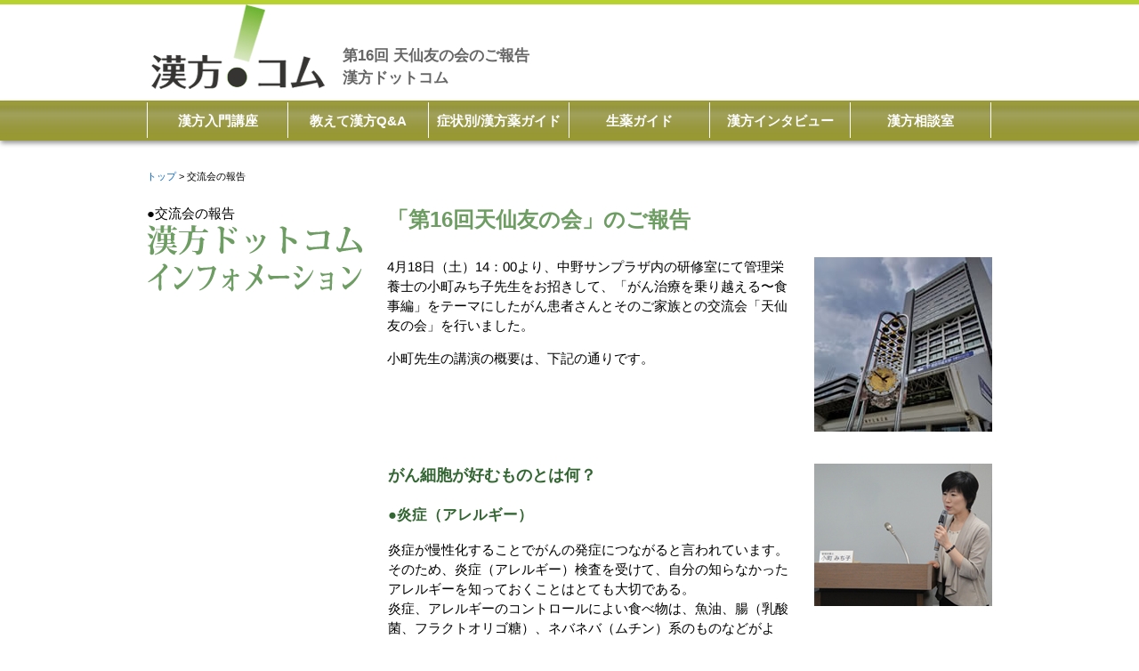

--- FILE ---
content_type: text/html
request_url: https://g-kampo.com/infomation/150418re.html
body_size: 4078
content:
<!DOCTYPE HTML>
<html>
<head>
<meta http-equiv="Content-Type" content="text/html; charset=utf-8">
<meta name="description" content="4月18日（土）中野サンプラザにて管理栄養士の小町みち子先生をお招きして「がん治療を乗り越える〜食事編」をテーマにした交流会「天仙友の会」を行いました。がん細胞が好むものとは？嫌う環境とは何か？漢方で健康になる総合ポータルサイト漢方ドットコム">
<meta name="keywords" content="漢方薬,統合医療,がん治療">
<title>「第16回天仙友の会」のご報告─小町みち子先生講演会｜漢方ドットコム</title>
<link rel="canonical" href="http://www.tensen.com/topics/event150418report.html">
<link href="../css/font1.css" rel="stylesheet" type="text/css" title="font_default" media="all" />
<link href="../2015/css/base.css" rel="stylesheet" type="text/css">
<link href="../2015/css/info_topics.css" rel="stylesheet" type="text/css">
<link href="../2015/css/style.css" rel="stylesheet" type="text/css">
<!-- Global site tag (gtag.js) - Google Analytics -->
<script async src="https://www.googletagmanager.com/gtag/js?id=UA-109313253-1"></script>
<script>
  window.dataLayer = window.dataLayer || [];
  function gtag(){dataLayer.push(arguments);}
  gtag('js', new Date());

  gtag('config', 'UA-109313253-1');
</script>
<!--[if lt IE 9]>
<script src="http://html5shiv.googlecode.com/svn/trunk/html5.js"></script>
<script src="http://ie7-js.googlecode.com/svn/version/2.1(beta4)/IE9.js"></script>
<script src="http://css3-mediaqueries-js.googlecode.com/svn/trunk/css3-mediaqueries.js"></script>
<![endif]-->

</head>

<body class="headline09">
<!----- ここからヘッダー ----->
<div id="wrapper">
        <header id="header">
            <div id="logo"><a href="../index.html"><img class="fll mr1" src="../images/logo.png" width="205" height="100" alt="漢方で健康になるポータルサイト「漢方ドットコム」"></a>
            <h1>第16回 天仙友の会のご報告<br>漢方ドットコム</h1></div>
            
        </header>
        <div id="gnav_back">
            <nav id="gnav">
                <ul>
                    <li><a href="../kouza/index.html">漢方入門講座</a></li>
                    <li><a href="../qa/index.html">教えて漢方Q&amp;A</a></li>
                    <li><a href="../kanpo/index.html">症状別/漢方薬ガイド</a></li>
                    <li><a href="../shoyaku/index.html">生薬ガイド</a></li>
                    <li><a href="../interview/2010kouenkai_ou.html">漢方インタビュー</a></li>
                    <li><a href="../kanpo_qa/index.html">漢方相談室</a></li>
                </ul>
            </nav>
        </div>
		<!----- ここまでヘッダー ----->         
        <section id="contents">
        	<!----- ここからカレントパス ----->
            	<div id="topicpath">
           	    	<ol>
                    	<li><a href="../index.html">トップ</a></li>
                        <li>交流会の報告</li>
                    </ol>
                </div>
                <!----- ここまでカレントパス ----->
                <!----- ここからコンテンツ ----->
                <div class="over_hide">
                	<div id="left_title">
               	    <h1>●交流会の報告<br><img src="images/title01.gif" width="247" height="80" alt="漢方ドットコム　インフォメーション"></h1></div>
                    <section id="contents_right">
                    	<h1>「第16回天仙友の会」のご報告</h1>
                        <div class="over_hide mb2e">
                            <div class="text">
                             <p>4月18日（土）14：00より、中野サンプラザ内の研修室にて管理栄養士の小町みち子先生をお招きして、「がん治療を乗り越える〜食事編」をテーマにしたがん患者さんとそのご家族との交流会「天仙友の会」を行いました。</p>
                             <p>小町先生の講演の概要は、下記の通りです。</p>
                          	</div>
                            <div class="img"><img src="images/150418/1.jpg" alt="中野サンプラザ" width="200" height="196">
                        </div>
                        </div>       
                        <div class="text">
                       	  <h2>がん細胞が好むものとは何？</h2>
                          <h3>&#9679;炎症（アレルギー）</h3>
                       	  <p>炎症が慢性化することでがんの発症につながると言われています。そのため、炎症（アレルギー）検査を受けて、自分の知らなかったアレルギーを知っておくことはとても大切である。<br>炎症、アレルギーのコントロールによい食べ物は、魚油、腸（乳酸菌、フラクトオリゴ糖）、ネバネバ（ムチン）系のものなどがよい。</p>
                          <h3>&#9679;ブドウ糖</h3>
                       	  <p>がん細胞の数を増やしていくには、莫大なエネルギーの産生と、細胞を構成する成分（核酸や細胞膜など）の合成が必要であるが、がん細胞におけるエネルギー産生と物質合成の主な材料がブドウ糖だからである。<br>がん細胞がブドウ糖を利用できなくすれば、がん細胞の増殖を抑え死滅させることもできる。正常な細胞はブドウ糖が無くても脂肪を燃焼させてエネルギーを産生でき、脂肪と蛋白質とビタミンとミネラルがあれば細胞を増やし、体を正常に維持することができる。<br>従って、炎症をコントロールする食事、食材がベスト。例えば、魚油、腸（乳酸菌、フラクトオリゴ糖）、ネバネバ（ムチン）がよい。</p>
                            <h2>がん細胞が嫌う環境とは何？</h2>
                            <h3>&#9679;熱</h3>
                            <p>がん細胞は42℃以上の温度の環境に生存しにくいと実証されているほか、近年温熱はがん細胞に様々な作用をもたらすほか、放射線や抗癌剤の効果を高めたり、免疫力を高めることも報告されている。</p>
                            <h3>&#9679;酵素</h3>
                            <p>2014年2月の熊本大学の尾池雄一教授（分子遺伝学）他の研究グループが、がん転移を促進するタンパク質を切断できる酵素があることを発表された。<br>私たちの体は、消化酵素（食べた物を消化するための酵素。酵素とは体内の化学反応を助けて活発にする成分）が不足すると、血液の流れが悪くなって、いろいろな病気を誘発してしまう。それを防ぐために、食物酵素（食物が持っている酵素）の豊富な食べ物をとり、酵素を補う必要がある。<br>また、酵素を多く取り入れることによって、血流がよくなるとも言われている。</p>
                            <img class="mb1e" src="images/150418/2.jpg" width="450" height="371"><img class="mb2e" src="images/150418/3.jpg" width="450" height="338">
                      <p>ケトン体誘導食とは、がん細胞を兵糧攻めにして、がんが今より大きくならないようにする食事法である。つまり、カロリー補給をブドウ糖からケトン体に変えて、ブドウ糖が大好物のがん細胞は飢餓状態にすることによって、がん細胞が衰退させることでがん細胞の自然死を誘導する。</p>
                      	</div>
                        <div class="img"><img src="images/150418/1-2.jpg" width="200" height="160">
                     </div>
                      <div class="text">
                   	    <h2>質疑応答</h2>
                        <p class="notes03">Q1.下咽頭がんで食道の入り口付近に腫瘍があるため、ムース食を食べている、他に何かよいものありますか？</p>
                       	<p class="notes05">小町先生：ムース食など柔らかいものばかり食べていると、筋力が弱り嚥下障害を起こしやすくなるので、舌を動かす運動をしたり、または首を回したりするとよいでしょう。また、メディカル・サプリメントを粉砕し流動食にして使用してもよいです。</p>
                        <p class="notes03">Q2.以前オリゴ糖を摂取してお腹をこわしたことがあるのですが、オリゴ糖にはどのような種類があるのですか？</p>
                       	<p class="notes05">小町先生：オリゴ糖には、フラクトオリゴ糖と、ガラクトオリゴ糖がある。体によいフラクトオリゴ糖は、購入すると高いので、ニンニク、玉ねぎ、トマトなどの食品から摂って頂くとよいです。</p>
                        <p class="notes03">Q3.果物は朝と夜いつ摂るのが好ましいですか？</p>
                       	<p class="notes05">小町先生：時間にはいろいろな説があるので、大切なのは食べてみてご自身の体の声を聞いてみてあげてください。また、果物は酵素が多く含まれているものを選んでください。<br>バナナは、加熱せず生で食べるようにしてください。</p>
                        <p>今回の友の会を通じて改めて食の大切さ、特に食材や油の選び方などを知ることができて本当に良かったと、私たちスタッフはもちろん、参加者の皆さまからも飲食の重要性の理解ができて、大変ためになったとのお声をいただきました。</p>
                        <p>会合の最後、小町先生のご好意で、参加者の皆さまにオリジナルの「みそ玉」をプレゼントされ、和やかな雰囲気で会合を終了しました。</p>
                      </div>
                        <div class="img"><img src="images/150418/4.jpg" width="200" height="150">
                     </div>
                     
                     <div class="text">
                   	    <h2>小町みち子先生プロフィール</h2>
                        <p>愛知県出身／管理栄養士</p>
                        <p>東京農業大学卒。武蔵野調理師専門学校非常勤講師。予防医学指導士。代替医療カウンセラー。栄養補助食品指導士。</p>
                        <p>精神科クリニックにて、栄養療法による精神科医療に従事。また、生活習慣病の食事指導、ダイエットカウンセリングなど多数。フリーに転身後は広汎性発達障害児の回復食を中心に、食材の選び方・食べ方が心や性格に及ぼす影響を伝え、食卓からの心の病気改善に取り組んでいる。</p>
                        <p>著書に「超カンタン！15分おかず」「脳内汚染・心の病を治す栄養療法」「ちょっとお待ち！危険なダイエット」（監修）がある。</p>
                   	  </div>
                        <div class="img"><img src="images/150418/6.jpg" width="200" height="215">
                     </div>
                    </section>
                </div>                
                <!----- ここまでコンテンツ ----->

        </section>
        <!----- ここからフッター -----> 
        <footer id="footer">
        	<div class="contents">
            	<div class="fll">(C)漢方ドットコム　All rights reserved.</div>
       	    <ul class="nav">
                	<li><a href="../unei/index.html">運営組織</a></li>
              <li><a href="../sitemap/index.html">サイトマップ</a></li>
              </ul>
            </div>
        </footer>
		<!----- ここまでフッター ----->
	</div> 
<!--yahooリターゲティングタグ-->
<script type="text/javascript" language="javascript">
/* <![CDATA[ */
var yahoo_retargeting_id = 'ZEUJGRYY26';
var yahoo_retargeting_label = '';
/* ]]> */
</script>
<script type="text/javascript" language="javascript" src="//b92.yahoo.co.jp/js/s_retargeting.js"></script>
</body>
</html>


--- FILE ---
content_type: text/css
request_url: https://g-kampo.com/css/font1.css
body_size: 308
content:
.txt20q {
	font-size: 20px;
	line-height: 23px;
}

.txt14title {
	font-size: 14px;
	line-height: 17px;
}

.txt12{
    color:#555555;
	font-size: 12px;
	line-height: 19px;
}
.txt12link {
	font-size: 12px;
	line-height: 14px;
}
.txt12news {
	font-size: 12px;
	line-height: 24px;
}
.txt11 {
	font-size: 11px;
	line-height: 16px;
}
.txt11link {
	font-size: 11px;
	line-height: 12px;
}
.txt10 {
	font-size: 10px;
	line-height: 13px;
}

.txt13{
    color:#555555;
	font-size: 15px;
	line-height: 22px;
}

.txt13_bl{
	font-size: 13.5px;
	line-height: 19px;
	color: #0033CC;
}
.txt14_bl{
	font-size: 14px;
	line-height: 19px;
	color: #06C;
}

.Style_H {
	font-weight: bold;
	color: #FF9900;
}
.title20 {
	font-size: 20px;
	font-style: normal;
	font-weight: bold;
	color: #a67c52;
}
.title_kouza {
	font-size: 20px;
	font-style: normal;
	font-weight: bold;
	color: #666666;
}
.title_kouza a {
	color:#666666 !important;
}
.title_kouza a:hover {
	color:#999999 !important;
}
.bold_color {
	font-size: 13.5px;
	line-height: 19px;
	font-weight: bold;
	color: #666666;
}
.txt14_green {
	color: #060;
	font-size: 14px;
}
.txt16_green-bold {
	font-size: 16px;
	font-weight: bold;
	color: #660;
}
.font-Mincho {
	font-family:"游明朝", YuMincho, "ヒラギノ明朝 ProN W3", "Hiragino Mincho ProN", "メイリオ", Meiryo, serif;
}


--- FILE ---
content_type: text/css
request_url: https://g-kampo.com/2015/css/base.css
body_size: 2385
content:
@charset "utf-8";
/* CSS Document */

/*reset
------------------------------------*/
html, body, object, iframe,
h1, h2, h3, h4, h5, h6, p, blockquote, pre,
abbr, address, cite, code,
del, dfn, em, img, ins, kbd, q, samp,
small, strong, sub, sup, var,
b, i,
dl, dt, dd, ol, ul, li,
fieldset, form, label, legend,
table, caption, tbody, tfoot, thead, tr, th, td,
article, aside, canvas, details, figcaption, figure, 
footer, header, hgroup, menu, nav, section, summary,
time, mark, audio, video{
	margin:0;
	padding:0;
	font-size:100%;
	font-weight:normal;
}

article,aside,details,figcaption,figure,div,p,
footer,header,hgroup,menu,nav,section{
	display:block;
}

body {
	/*font-family:"メイリオ", Meiryo, "ヒラギノ角ゴ ProN W6", "Hiragino Kaku Gothic ProN",  sans-serif;*/
	font-size:15px;
	line-height:1.5;
	border-top:solid 5px #B8D330;
	background:#FFFFFF;
	color:#000;	
	/*font-family:YuGothic, 'Yu Gothic', "メイリオ", Meiryo, "ヒラギノ角ゴ ProN W6", "Hiragino Kaku Gothic ProN",  sans-serif;*/
	font-family: 'Noto Sans JP', sans-serif;
}

img {
	border:0;
}
ul,ol{
	list-style-type:none;
}
table {
	border-collapse: collapse; 
	/*border-spacing: 0;*/
}
a {
	color:#000;
	text-decoration:none;
}
a:link {
	color: #0066cc;
	text-decoration: none;
}
a:visited {
	color: #0066cc;
	text-decoration: none;
}
a:hover {
	color:#999;
}
a:hover img {
	opacity: 0.7; /*Opera・Safari*/
    filter: alpha(opacity=70); /*IE*/
    -moz-opacity:0.70; /*Firefox*/ 
}
/*==============================

/*Base Style

================================*/
/*wrapper
--------------------------------*/
#wrapper {
	width:100%;
	margin:0 auto;
	overflow:hidden
}
/*header
--------------------------------*/
#header {
	width:950px;
	margin:0 auto;
	padding:0;
	font-size:100%;
	overflow:hidden;
}
#header #logo {
	float:left;
	margin-bottom:0.5em;
	width:500px;
}
#header #logo h1 {
	/*font-family:"ヒラギノ明朝 Pro W3", "Hiragino Mincho Pro", "ＭＳ Ｐ明朝", "MS PMincho", serif;*/
	font-family:YuGothic, 'Yu Gothic', "メイリオ", Meiryo, "ヒラギノ角ゴ ProN W3", "Hiragino Kaku Gothic ProN",  sans-serif;
	color:#666;
	font-size:17px;
	font-weight:bold;
	padding-top:45px;
}
#header #freedial {
	margin-top:4em;
	float:right;
}
#header a:hover img {
	opacity: 1; /*Opera・Safari*/
    filter: alpha(opacity=100); /*IE*/
    -moz-opacity:1.00; /*Firefox*/ 
}
/*nav
--------------------------------*/
#gnav_back {
	width:100%;
	background:url(../images/nav_back.png) repeat-x;
	height:45px;
	box-shadow:1px 3px 5px #999;
	margin-bottom:10px;	
}
#gnav ul {
	width:950px;
	margin:0 auto;
	padding-bottom:5px;
	overflow:hidden;
}
#gnav li:first-child {
	border-left:solid 1px #FFF;
}
#gnav li {
	width:157px;
	text-align:center;
	float:left;
	color:#FFC;	
	border-right:solid 1px #FFF;
	margin: 2px 0;
	font-weight: bold;
}
#gnav li a {
	color:#FFF;
	display:block;
	padding:10px 0 8px 0;		
}
#gnav li a:hover {
	color: #FF9;
}
#contents {
	width:950px;
	margin:0 auto;
	overflow:hidden;
	text-align: left;
	padding-bottom:30px;
}
/*カレントパス
--------------------------------*/
#topicpath ol {
	margin:2em 0;
	font-size:75%;	
}
#topicpath ol li {
        display: inline;
        list-style-type: none;
}
#topicpath ol li:before {
        content: " > ";
}
#topicpath ol li:first-child:before {
        content: none;
}
/*topimage
--------------------------------*/
#topimage {
	margin:0 auto 20px auto;
	overflow:hidden;
}
/*TOPcontents
--------------------------------*/
#top a {
	color:#000;
}
#top a:hover {
	color:#999;
}
.top_left {
	width:560px;
	float:left;
}
.title {
	float:left;
	margin:1px 0;
	padding:0 15px;
	width:100px;
	font-family:YuGothic, 'Yu Gothic', "メイリオ", Meiryo, "ヒラギノ角ゴ ProN W3", "Hiragino Kaku Gothic ProN",  sans-serif;
}
#aboutus_button {
	background:	#6D9D62;
	color:#FFF;
	font-weight:bold;
	box-shadow:1px 3px 5px #999;
	float:left;
	margin-right:1em;
	margin-bottom:20px;
}
#aboutus_button a:hover {	
	color:#FF9;
}
#aboutus_button a {
	padding:5px 15px;
	display:block;
	color:#FFF;
}
#knowledge {
	border:solid 1px #6D9D62;
	margin-bottom:20px;
	overflow:hidden;
}
#knowledge p {
	padding-top: 0;
	padding-right: 5px;
}
#knowledge .left {
	float:left;
	width:14em;
	line-height:1.2
}
#knowledge a {
	display:block;
	padding:20px 0 15px 15px;
}
#special {
	border:solid 1px #6D9D62;
	margin-bottom:20px;
	overflow:hidden;
}
#special p {
	padding-top: 0;
	padding-right: 5px;
}
#special .left {
	float:left;
	width:14em;
	line-height:1.2
}
#special a {
	display:block;
	padding:20px 0 15px 15px;
}
#serial {
	border:solid 1px #693;
	margin-bottom:20px;
	overflow:hidden;
	line-height:1.6;	
}
#serial .left {
	float:left;
	width:18em;
}
#serial a {
	display:block;
	padding:20px 10px 15px 15px;
}
#master1 {
	border:solid 1px #6D9D62;
	margin-bottom:20px;
	height: 99px;
	overflow:hidden;
}
#master1 h2 {
	color: #01618A;
	font-weight: bold;
	font-size: 120%;
}
#master1 p {
	padding: 10px 10px 5px 0;
}
#master1 .left {
	float:left;
	width:125px;
}
#master1 a {
	display:block;
	opacity: 50%;
}

#master2 {
	border:solid 1px #6D9D62;
	margin-bottom:20px;
	height: 99px;
	overflow:hidden;
}
#master2 h2 {
	color: #006936;
	font-weight: bold;
	font-size: 120%;
}
#master2 p {
	padding: 10px 10px 5px 0;
}
#master2 .left {
	float:left;
	width:125px;
}
#master2 a {
	display:block;
	opacity: 50%;

}
#master3 {
	border:solid 1px #6D9D62;
	margin-bottom:20px;
	height: 99px;
	overflow:hidden;
}
#master3 h2 {
	color: #01618A;
	font-weight: bold;
	font-size: 120%;
}
#master3 p {
	padding: 10px 10px 5px 0;
}
#master3 .left {
	float:left;
	width:125px;
}
#master1 a {
	display:block;
	opacity: 50%;
}
#midashi {
	margin:30px auto 10px;
	overflow:hidden;
}
#midashi h2 {
	font-weight: bold;
	font-size: 130%;
}
/*今中先生2021.09.22
------------------------------------*/
.imablog {
	border:solid 1px #ccc;
	margin-bottom:20px;
	overflow:hidden;
}
.imablog p {
	padding-top: 20px;
	padding-right: 5px;
}
.imablog .left {
	float:left;
	width:14em;
	line-height:1.2
}
.imablog a {
	display:block;
}
.imablog div {
	padding:0.5em 55px 0.5em 2em;
	text-indent:-2em;
	border-bottom:dotted 1px #999;
	background: url(../images/top/arrow03.png) no-repeat right;
}

#sub_nav {
	overflow:hidden;
	/*margin-bottom:10px;*/
}
.sub_nav01, .sub_nav02, .sub_nav03, .sub_nav04, .sub_nav05, .sub_nav06 {
	height:85px;
	margin-bottom:20px;
	overflow:hidden;
}
.sub_nav01 p a, .sub_nav02 p a, .sub_nav03 p a, .sub_nav04 p a, .sub_nav05 p a, .sub_nav06 p a{
	display:block;
	padding:20px 0 10px 0;
}
.sub_nav01 {
	border:solid 1px #C58F89; 
	background:url(../images/top/back_kampo01.png) no-repeat right;
}
.sub_nav02 {
	border:solid 1px #C0AA81; 
	background:url(../images/top/back_kampo02.png) no-repeat right;
}
.sub_nav03 {
	border:solid 1px #999966; 
	background:url(../images/top/back_kampo03.png) no-repeat right;
}
.sub_nav04 {
	border:solid 1px #6D9D62; 
	background:url(../images/top/back_kampo04.png) no-repeat right;
}
.sub_nav05 {
	border:solid 1px #5A9EBC; 
	background:url(../images/top/back_kampo05.png) no-repeat right;
}
.sub_nav06 {
	border:solid 1px #9999CC; 
	background:url(../images/top/back_kampo06.png) no-repeat right;
}
.top_right {
	width:300px;
	float:right;
	font-size:80%;
	line-height:1.8;
}
#banner {
	margin-bottom:10px;
}
#banner img {
	margin-bottom:10px;	
}
#info .contents {
	margin:10px 0 20px 0;
	height:330px;
	overflow:scroll;
} 
#info .contents ul li {
	list-style:url(../images/top/arrow01.png) inside;
	padding:0.5em 55px 0.5em 2em;
	text-indent:-2em;
	border-bottom:dotted 1px #999;
}
#info .contents ul .li01 {
	background: url(../images/top/01.jpg) no-repeat right;
}
#info .contents ul .li02 {
	background: url(../images/top/02.jpg) no-repeat right;
}
#info .contents ul .li03 {
	background: url(../images/top/03.gif) no-repeat right;
}
#info .contents ul .li04 {
	background: url(../images/top/04.gif) no-repeat right;
}
#info .contents ul .li05 {
	background: url(../images/top/05.gif) no-repeat right;
}
#info .contents ul .li06 {
	background: url(../images/top/06.png) no-repeat right;
}
#info .contents ul .li07 {
	background: url(../images/top/07.jpg) no-repeat right;
}
#info .contents ul .li08 {
	background: url(../images/top/08.jpg) no-repeat right;
}
#info .contents ul .li09 {
	background: url(../images/top/09.jpg) no-repeat right;
}
#info .contents ul .li10 {
	background: url(../images/top/10.png) no-repeat right;
}
#info .contents ul .li11 {
	background: url(../images/top/11.jpg) no-repeat right;
}
#info .contents ul .li12 {
	background: url(../images/top/12.png) no-repeat right;
}
#info .contents ul .li13 {
	background: url(../images/top/13.png) no-repeat right;
}
#info .contents ul .li14 {
	background: url(../images/top/14.png) no-repeat right;
}
#info .contents ul .li15 {
	background: url(../images/top/15.png) no-repeat right;
}
#info .contents ul .li-noimage {
	padding-right:15px;
	list-style:none;
	text-indent:0;
}
#topics .contents {
	margin:10px 0 0 0;
	height:100px;
	overflow:scroll;	
}
#topics .contents ul li {
	list-style:url(../images/top/arrow02.png) inside;
	padding:0.5em 1em 0.5em 2em;
	text-indent:-2em;
	border-bottom:dotted 1px #999;
}
#gansupport .contents {
	margin:-5px 0 0 0;
	height:200px;
	overflow:scroll;	
}
#gansupport .contents ul li {
	list-style:url(../images/top/arrow04.png) inside;
	padding:0.5em 1em 0.5em 2em;
	text-indent:-2em;
	border-bottom:dotted 1px #999;
}
#sns .contents {
	margin:0 0 0 0;
	padding-top: 10px;
	height:60px;
	width: 45%;
	overflow:hidden;
}

#head-sns {
	margin:0 -8px 0 0;
	padding:0 0 0 0;
	text-align: right;
	height:30px;
	width: 130px;
	float: right;
	overflow:hidden;
}
#foot-sns {
	margin:-6px 10px 0 0;
	text-align: right;
	height:80px;
	width: 200px;
	float: right;
	overflow:hidden;
}

#kouenkai {
	border:solid 1px #66C;
	background:url(../images/top/yoshiomi-mori.png) no-repeat left;
	margin-bottom:10px;
	overflow:hidden;
	line-height:1.6;
	padding:15px 10px 5px 160px;	
}
#consult {
	border:solid 1px #0066CC;
	background:url(../images/top/tetsuya-suzuki.png) no-repeat left;
	margin-bottom:20px;
	overflow:hidden;
	line-height:1.6;
	padding:15px 10px 5px 160px;	
}
#kouenkai h2 {
	font-size:120%;
	font-weight:bold;
	color:#900;
	margin-bottom:0.4em;
}
#consult h2 {
	font-size:120%;
	font-weight:bold;
	color:#009;
	margin-bottom:0.4em;
}
#consult p {
	font-size:90%;
	padding-left:10px;
}
#kouenkai ul, #consult ul {
	font-size:90%;
	list-style:disc outside;
	margin-left:2em;
	color:#333;
}
#consult ul {
	margin-bottom:1em;
}
a:hover #kouenkai, a:hover #consult {
	opacity: 0.7; /*Opera・Safari*/
    filter: alpha(opacity=70); /*IE*/
    -moz-opacity:0.70; /*Firefox*/ 
}
/*footer
--------------------------------*/
#footer {
	width:100%;
	border-top: solid 5px #8A8A3D;
	padding-top:3px;
	font-size:90%;
}
#footer .contents {
	width:950px;
	margin:0 auto;
	padding:25px 0 80px 0;
}
#footer .nav {
	float:right;
}
#footer .nav li {
	float:left;
	list-style:url(../images/top/arrow02.png) outside;
	margin-left:4em;
}
/*footer上banner*/
#banner-foot {
	width:728px;
	margin:3em auto 1em auto;
	float:right;
} 

--- FILE ---
content_type: text/css
request_url: https://g-kampo.com/2015/css/info_topics.css
body_size: 2322
content:
@charset "utf-8";
/* CSS Document */

#contents #left_title {
	width:250px;
	float:left;
}
#contents #contents_right {
	width:680px;
	float:right;
}
#contents #contents_right .text {
	float:left;
	width:460px;
}
#contents #contents_right .text680 {
	float:left;
	width:680px;
}
#contents #contents_right .img {
	float:right;
	width:200px;
}
#contents #contents_right h2 {
	margin-bottom:1em;
}
#contents #contents_right h3 {
	font-size:130%;
	font-weight:bold;
	margin-bottom:1em;
}
#contents #contents_right .text p {
	margin-bottom:1em;
}
/*漢方QA、漢方入門講座、漢方薬ガイド、生薬ガイド
--------------------------------*/
.headline01 #contents_right ul, .headline02 #contents_right ul {
	margin:1em 0 3em 0;
	font-size:120%;
}
.headline01 #contents_right li {
	padding-left:70px;
	line-height:50px;
	margin-bottom:1em;
}
.headline02 #contents_right li {
	padding-left:45px;
	line-height:50px;
	margin-bottom:1em;
}
.headline01 #contents_right li a, .headline02 #contents_right li a {
	color:#333;
}
.headline01 #contents_right li a:hover, .headline02 #contents_right li a:hover {
	color:#666;
}

.headline01 #contents_right .li01 {
	background:url(../../kouza/images/1.gif) no-repeat left;
}
.headline01 #contents_right .li02 {
	background:url(../../kouza/images/2.gif) no-repeat left;
}
.headline01 #contents_right .li03 {
	background:url(../../kouza/images/3.gif) no-repeat left;
}
.headline01 #contents_right .li04 {
	background:url(../../kouza/images/4.gif) no-repeat left;
}
.headline01 #contents_right .li05 {
	background:url(../../kouza/images/5.gif) no-repeat left;
}
.headline01 #contents_right .li06 {
	background:url(../../kouza/images/6.gif) no-repeat left;
}
.headline01 #contents_right .li07 {
	background:url(../../kouza/images/7.gif) no-repeat left;
}
.headline01 #contents_right .li08 {
	background:url(../../kouza/images/8.gif) no-repeat left;
}
.headline01 #contents_right .li09 {
	background:url(../../kouza/images/9.gif) no-repeat left;
}
.headline01 #contents_right .li10 {
	background:url(../../kouza/images/10.gif) no-repeat left;
}
.headline02 #contents_right .li01 {
	background:url(../../qa/images/q1_1.gif) no-repeat left;
}
.headline02 #contents_right .li02 {
	background:url(../../qa/images/q2.gif) no-repeat left;
}
.headline02 #contents_right .li03 {
	background:url(../../qa/images/q3.gif) no-repeat left;
}
.headline02 #contents_right .li04 {
	background:url(../../qa/images/q4.gif) no-repeat left;
}
.headline02 #contents_right .li05 {
	background:url(../../qa/images/q5.gif) no-repeat left;
}
.headline02 #contents_right .li06 {
	background:url(../../qa/images/q6.gif) no-repeat left;
}
.headline01 #contents dt {
	padding-left:70px;
	line-height:50px;
	font-size:130%;
	margin-bottom:2em;
}
.headline01 #contents #ko1 {
	background: url(../../kouza/images/1.gif) no-repeat left;
}
.headline01 #contents #ko2 {
	background: url(../../kouza/images/2.gif) no-repeat left;
}
.headline01 #contents #ko3 {
	background: url(../../kouza/images/3.gif) no-repeat left;
}
.headline01 #contents #ko4 {
	background: url(../../kouza/images/4.gif) no-repeat left;
}
.headline01 #contents #ko5 {
	background: url(../../kouza/images/5.gif) no-repeat left;
}
.headline01 #contents #ko6 {
	background: url(../../kouza/images/6.gif) no-repeat left;
}
.headline01 #contents #ko7 {
	background: url(../../kouza/images/7.gif) no-repeat left;
}
.headline01 #contents #ko8 {
	background: url(../../kouza/images/8.gif) no-repeat left;
}
.headline01 #contents #ko9 {
	background: url(../../kouza/images/9.gif) no-repeat left;
}
.headline01 #contents #ko10 {
	background: url(../../kouza/images/10.gif) no-repeat left;
}
.headline01 #contents dd, .headline03 #contents .contentsbox, .headline04 #contents .contentsbox {
	border:solid 1px #CCC;
	line-height:2.0;
	padding:2em;
	margin-bottom:0.5em;
	background: url(../../kouza/images/notering.gif) repeat-x;
}
.headline03 #contents h1, .headline04 #contents h1 {
	font-size:150%;
	font-weight:bold;
}
.headline03 #contents h1 {
	color:#96A560; 
} 
.headline04 #contents h1 {
	color:#238b44; 
} 
.headline03 #contents .contentsbox h2, .headline04 #contents .contentsbox h2 {
	font-size:120%;
	font-weight:bold;
}
.headline03 #contents .contentsbox h3 {
	font-size:120% !important;
	color:#666;
	margin-bottom:0.5em !important;
}
.headline03 #contents .contentsbox h4 {
	font-weight:bold;
	color:#660;
}
.headline02 #contents dt {
	padding-left:55px;
	line-height:50px;
	font-size:130%;
	margin-bottom:2em;
}
.headline02 #contents #q1 {
	background: url(../../qa/images/q1_1.gif) no-repeat left;
}
.headline02 #contents #q2 {
	background: url(../../qa/images/q2.gif) no-repeat left;
}
.headline02 #contents #q3 {
	background: url(../../qa/images/q3.gif) no-repeat left;
}
.headline02 #contents #q4 {
	background: url(../../qa/images/q4.gif) no-repeat left;
}
.headline02 #contents #q5 {
	background: url(../../qa/images/q5.gif) no-repeat left;
}
.headline02 #contents #q6 {
	background: url(../../qa/images/q6.gif) no-repeat left;
}
.headline02 #contents dd {
	border:solid 1px #CCC;
	line-height:2.0;
	padding:2em;
	text-indent:2em;
	margin-bottom:0.5em;
	background:url(../../qa/images/a1.gif) no-repeat 2em 1.8em;
}
.headline01 #contents table {
	width:100%;
}
.headline01 #contents table td {
	border:solid 1px #999;
	padding:0 0.5em;	
}
.headline01 #contents table .tr_title {
	background:#D8EBEB;
}
.headline01 #contents table .td_title {
	width:26%;
}
.headline01 #contents table .td_in {
	width:37%;
}
/*漢方インタビュー
--------------------------------*/
.headline05 h3 {
	color: #369;
}
.headline05 h4 {
	color:#069;
}
/*漢方相談室
--------------------------------*/
.headline06 h3 {
	color:#66C;
}
.headline06 #contents .q {
	padding-left:55px;
	background:url(../../kanpo_qa/images/lette_q.gif) no-repeat left;
	line-height:50px;
	color:#66C;
	font-size:120%;
	font-weight:bold;
}
.headline06 #contents li {
	margin-bottom:1.5em;
}
.headline06 #contents .qaa {
	padding-left:55px;
	margin:2em 0;
	background:url(../../kanpo_qa/images/doc_a.gif) no-repeat left top;
}
.headline06 #contents li a {
	color:#66C;
}
.headline06 #contents li a:hover {
	text-decoration:underline;
	color:#99F;
}
/*information・会社概要
--------------------------------*/
.headline07 #contents_right h1, .headline08 #contents_right h1, .headline09 #contents_right  h1 {
	font-size:160%;
	font-weight:bold;
	color:#6D9D62;
	margin-bottom:1em;
}
.headline07 h2, .headline08 h2, .headline09 h2 {
	font-size:120%;
	font-weight:bold;
	color:#363;
	margin-bottom:1em;
}
.txt-pink {
	color:#C36 !important;
}
.txt-pink2 {
	color: #FF7191 !important;
}
.headline07 h3, .headline08 h3, .headline09 h3 {
	font-size:110% !important;
	font-weight:bold;
	color:#363;
	margin-bottom:1em;
}
.advertise {
	font-size:14px;
	line-height:1.4;
	padding:15px 30px;
	border: 2px dotted #06C;
	clear:both;
	background:#FAFFE6;
	overflow:hidden;
}
.advertise-2 {
	font-size:14px;
	line-height:1.4;
	padding:15px 30px;
	border: 2px dotted #06C;
	clear:both;
	overflow:hidden;
}
.headline07 #contents #left_title ul {
	margin-right:2em;
	padding:1em;
	color:#360;
	border-top:dotted 1px #999;
}
.headline07 #contents #left_title li {
	padding-left:1em;
	text-indent:-1em;
	margin-bottom:1em;
}
.headline07 #contents #left_title a {
	color:#360;
}
.headline07 #contents #left_title a:hover {
	color:#6D9D62;
}
/*運営組織*/
#contents .table_unei {
	width:560px;
	margin:0 auto;
	margin-bottom:2em;
}
#contents .table_unei .title {
	width:150px;
	float:left;
	padding:1em 0;
}
#contents .table_unei .text {
	width:400px;
	float:right;
	padding:1em 0;
}
/*特集
--------------------------------*/
.headline08 #contents #left_title ul {
	margin-right:1em;
	margin-left:0.5em;
	list-style:url(../images/top/arrow01.png) outside;
	padding:1em 0 1em 2em;
	color: #900;
	border-top:dotted 1px #999;
}
.headline08 #contents #left_title li {
	margin-bottom:1em;
}
.headline08 #contents #left_title a {
	color:#363;
}
.headline08 #contents #left_title a:hover {
	color:#6D9D62;
	text-decoration:underline
}
/*トピックス
--------------------------------*/
.headline10 #contents h1 {
	font-size:160%;
	font-weight:bold;
	color:#990;
	margin-bottom:1em;
}
.headline10 #contents h2 {
	font-size:120%;
	font-weight:bold;
	color:#660;
	margin-bottom:1em;
}
.headline10 #contents h3 {
	font-size:110%;
	font-weight:bold;
	color:#330;
	margin-bottom:1em;
}
/*講演会スケジュール*/
.schedule {
	border:solid 1px #999;
	width:948px;
	margin:1em auto;
}
.schedule .left {
	width:110px;
	padding:14px;
	float:left;
	line-height:2.8;
}
.schedule .left2 {
	width:210px;
	padding:14px;
	float:left;
	border-left:dotted 1px #666;
	line-height:2.8;	
}
.schedule .left3-1 {
	width:273px;
	padding:14px;
	float:left;
	border-left:dotted 1px #666;
	line-height:2.8;
}
.schedule .left3-2 {
	width:273px;
	padding:14px;
	float:left;
	border-left:dotted 1px #666;
	line-height:1.4;	
}
.schedule .right {
	width:240px;
	padding:14px;
	float:right;
	border-left:dotted 1px #666;
	line-height:2.8;	
}
.schedule .item{
	background: #D9D9FF;
	font-weight:bold;
	letter-spacing:0.2em;
	text-align:center;
	line-height:1.4;	
}
/*無料相談室*/
#consult-s {
	width:776px;
	margin:0 auto;
	min-height:500px;
}
#consult-s h1 {
	background:linear-gradient(#009900, #006600);
	border-radius:5px;
	color:#FFFFFF;
	padding-top:10px;
	padding-bottom:6px;
	margin-bottom:1em;
	text-align:center;
	font-size:20px;
	letter-spacing:0.05em;
}
#consult-s h2 {
	color:#009;
	font-size:22px;
	margin:0 15px 15px 15px;
}
#consult-s p {
	margin-left:15px;
	margin-right:15px;
}
#consult-s .profile-suzuki {
	padding:20px 0 20px 190px;
	background:url(../images/top/tetsuya-suzuki.png) 15px 20px no-repeat;
	min-height:180px;
	border-top:dotted 3px #9C0;
	border-bottom:dotted 3px #9C0;
	margin-bottom:20px;
	overflow:hidden;
}
#consult-s .profile-suzuki h3 {
	color:#009;
	font-size:18px !important;
	letter-spacing:0.05em;
}
#consult-s .profile-suzuki .left {
	width:200px;
	float:left;
	font-size:12px;
}
#consult-s .profile-suzuki .right {
	width:380px;
	float:right;
	font-size:12px;
}
#consult-s .profile-suzuki ul li {
	padding-left:4.5em;
	text-indent:-4.5em;
	line-height:1.6;
	margin-bottom:0.5em;
}
#consult-s .contact {
	background:#FFC;
	clear:both;
	padding:30px 20px;
	border-radius:10px;
	margin-bottom:20px;
}
#consult-s .contact h3 {
	background:linear-gradient(90deg, #FFC, #F36, #FFC);
	padding:8px 10px 6px 10px;
	color:#FFF;
	text-align:center;
	font-size:20px !important; 
	letter-spacing:0.05em;
	margin-bottom:1.5em !important;
}
#consult-s .contact ul {
	margin-left:1em;
}
#consult-s .contact li {
	font-size:18px;
	padding-left:8em;
	text-indent:-8em;
	margin-bottom:1em;
}
#consult-s dl {
	font-size:14px;
}
#consult-s dd {
	margin-left:14px;
	margin-bottom:14px;
}
/*がんサポート
--------------------------------*/
.headline11 #contents h1 {
	font-size:160%;
	font-weight:bold;
	color:#752936;
	margin-bottom:1em;
	width: 800px;
	white-space: nowrap;
}
.headline11 #contents h2 {
	font-size:140%;
	font-weight:bold;
	color:#ff7677;
	margin-bottom:1em;
}
.headline11 #contents h3 {
	font-size:110%;
	font-weight:bold;
	color:#70733a;
	margin-bottom:1em;
}
.headline11 .supprt-title{
	font-size:2em;
  border-bottom: 3px solid #ff7677;
}

.nowrap{
	white-space: nowrap;
}
.support-komidashi {
  padding: 1rem 2rem;
  border-left: 4px solid #ff7677;
}
.supprt {
	font-size: 1.1em;
	font-family: "メイリオ" ;
	letter-spacing: 0.04em
}
.supprt p {
	padding-bottom: 1em;
}
.supprt img {
	width: 100%;
}
em {
  font-style: normal; /* 斜体を解除 */
  color: #e8494a; /* 赤字に */
  font-weight: bold; /* 太字にする */
}
.imanaka{
	font-weight: bold;
	color: #660000;
}
.chuishi{
	margin: 5px 10px 40px;
	padding: 10px;
	border: #ccc solid 1px;
	color: #666;
	font-size: .9em;
}
.chuishi img {
	border: #ccc solid 1px;
	width: 120px;
}
.gansupport-link a{
	font-size:1.1em;
	color: #e8494a;
	text-decoration: underline;
}
.gansupport-link a:hover{
	opacity: 0.5;
}

.sns-button {
    list-style-type: none;
    margin: 0 0 0 0;
    padding: 0;
}
.sns-button li {
    float: right !important;
	text-align: right;
    margin: 5px 0 5px;
    padding: 0 0 0 5px;
}
.sns-button li div {
	text-align: right;
    display: inline-flex;
}
.sns-button:before,
.sns-button:after {
    content: " ";
    display: table;
}
.sns-button:after {
    clear: both;
}
.sns-button {
    *zoom: 1;
}
.sns-button iframe.twitter-share-button {
    width: 90px !important;
}

--- FILE ---
content_type: text/css
request_url: https://g-kampo.com/2015/css/style.css
body_size: 2009
content:
@charset "utf-8";
/* CSS Document */
.clear {clear:both;}
.clear_l {clear:left}
.clear_r {clear:right}
.bold {font-weight:bold;}
.red {color:#993333;}
.blue {color:#33F;}
.blue2 {color:#69C}
.blue3 {color:#1d3b6a}
.gray {color:#505050}
.green {color:#6D9D62}
.green1 {color:#6A9960;}
.green2 {color:#363}
.yellow {color: #B97300}
.fll {float:left;}
.flr {float:right;}
.pd2e {padding:2em;}
.ml05 {margin-left:0.5em;}
.ml1 {margin-left:1em;}
.ml2 {margin-left:2em;}
.ml3 {margin-left:3em;}
.ml4 {margin-left:4em;}
.ml5 {margin-left:5em;}
.mr05 {margin-right:0.5em;}
.mr1 {margin-right:1em;}
.mr2 {margin-right:2em;}
.mb05e {margin-bottom:0.5em}
.mb1e {margin-bottom:1em;}
.mb2e {margin-bottom:2em;}
.mb3e {margin-bottom:3em;}
.mb4e {margin-bottom:4em;}
.mb5e {margin-bottom:5em;}
.pb1e {padding-bottom:1em;}
.pb2e {padding-bottom:2em;}
.pb4e {padding-bottom:4em;}
.pt01e {padding-top:0.1em;}
.pt05e {padding-top:0.5em;}
.pt06e {padding-top:0.6em;}
.pt1e {padding-top:1em;}
.pt2e {padding-top:2em;}
.pt3e {padding-top:3em;}
.f180 {font-size:180%}
.f160 {font-size:160%}
.f140 {font-size:140%}
.f130 {font-size:130%}
.f120 {font-size:120%}
.f110 {font-size:110%}
.f90 {font-size:90%;}
.f80 {font-size:80%;}
.f70 {font-size:70%;}
.over_hide {overflow:hidden;}
.text_center {text-align:center;} 
.text_right {text-align:right;} 
.underline01 {border-bottom:dotted 1px #999}
.underline02 {border-bottom:solid 1px #999}
.topline01 {border-top:dotted 1px #999}
.text {
  transform: rotate(0.05deg);
}
@media screen and (min-width: 750px){   
  .pc { display:inline; }
  .sp { display:none; }
}
.pc { display:none; }
.sp { display:inline; }

.l_height2 {
	line-height:2;
}
.l_height12 {
	line-height:1.2;
}
.img_link:hover{
	opacity: 0.70;
	filter: alpha(opacity=70);
	-moz-opacity: 0.70;
	-ms-filter: "alpha(opacity=70)";
}
.txt_right {text-align:right;}
.notes01 {
	padding-left:1em;
	text-indent:-1em;
}
.notes02 {
	padding-left:1em;
	text-indent:-1em;
	margin-bottom:0 !important;
}
.notes03 {
	padding-left:2em;
	text-indent:-2em;
}
.notes05 {
	padding-left:5em;
	text-indent:-5em;
}
.notes07 {
	padding-left:7em;
	text-indent:-7em;
}
.notes04 {
	margin-left:4em;
	text-indent:-4em;
}
.notes06 {
	margin-left:6em;
	text-indent:-6em;
}
.notes08 {
	margin-left:8em;
	text-indent:-8em;
}
.f_notes {
	color:#360;
}
.notes15 {
	padding-left:1.5em;
	text-indent:-1.5em;
}
.a_under {
	text-decoration:underline;
}
.border_g {
	border:solid 1px #CCC;
}
.ol_abc {
	list-style:upper-alpha;
}
.ol_123 {
	list-style:decimal;
}
.ul_nomal {
	list-style:disc;
}
.arrow_g {
	width:120px;
	margin:1em auto;
}
.block {
	display:block;
}
.over_vis {
	overflow:visible !important;
}
.clearfix:after {
  content: "."; 
  display: block;
  clear: both;
  height: 0;
  visibility: hidden;
}

.clearfix {
  min-height: 1px;
}
.f_normal {
	font-weight:normal;
}
.caption {
	font-size:75%;
	text-indent:-1em;
	padding-left:1em;
}
.ad {
	clear:both;
	margin:1em 0 1.5em 0;
	padding:1em 1em 1.5em 1.5em;
	font-size:130%;
	line-height:1.8;
	font-weight:bold;
	border-bottom:dotted 1px #999;
	text-indent:-1em;
}
.ad a {
	color:#F03
}
.ad a:hover {
	color:#F99;
}
.pink {
	color:#C36;
}
.inline {
	display:inline;
}

/* SNS */
/* ボタン全体 */
.flowbtn6{
border-radius:13px;		
position:relative;
display:inline-block;
width:50px;
height:50px;
font-size:33px;
color:#fff!important;
transition:.5s;
text-decoration:none;
}	
/* アイコンをど真ん中に*/
.flowbtn6 i{
position:absolute;
top:50%;
left:50%;
-ms-transform:translate(-50%,-50%);
-webkit-transform:translate(-50%,-50%);
transform:translate(-50%,-50%);
}
/* ulタグの内側余白を０にする */
ul.snsbtniti{
padding:0!important;
}
/* アイコンボタン全体の位置 */
.snsbtniti{
display:flex;
flex-flow:row wrap;
justify-content:space-around;
}
/* アイコンボタン同士の余白 */
.snsbtniti li{
flex:0 0 0 10%;
text-align:center!important;
}
/* アイコンボタンにマウスを乗せた時 */
.flowbtn6:hover{
-webkit-transform:translateY(-5px);
-ms-transform:translateY(-5px);
transform:translateY(-5px);
}
/* Twitter */
.fl_tw1{
background:#55acee;
}
/* Instagramアイコン位置 */
.insta_btn6 .fa-instagram{
font-size:40px;
}
/* Instagram紫グラデ背景 */
.insta_btn6 {
background:-webkit-linear-gradient(135deg, #427eff 0%, #f13f79 70%) no-repeat;
background:linear-gradient(135deg, #427eff 0%, #f13f79 70%) no-repeat;
overflow:hidden;	
}
/* Instagramオレンジグラデ背景 */
.insta_btn6:before{
content: '';
position: absolute;
top:27px;
left:-12px;
width:59px;
height:40px;
background:-webkit-radial-gradient(#ffdb2c 7%, rgba(255, 105, 34, 0.3) 60%, rgba(255, 88, 96, 0) 70%);
background:radial-gradient(#ffdb2c 7%, rgba(255, 105, 34, 0.3) 60%, rgba(255, 88, 96, 0) 70%);
}
/* Facebookアイコン位置 */
.fl_fb6 .fa-facebook-f{
position:relative;
top:23px;
left:17px;
font-size:43px;
}
/* Facebookアイコン背景*/
.fl_fb6{
background:-webkit-linear-gradient(top, #5c80c6 0%, #34528c 74%);	
background:linear-gradient(to bottom, #5c80c6 0%, #34528c 74%);	
}
/* Feedly */
.fl_fd6{
background:#33b151;		
}
/* Pocket */
.fl_pk6{
color:#ef3f56!important;	
box-shadow:0 0 2px #888;
font-size:35px;		
}
/* はてブ */
.fl_hb6 {
background:-webkit-linear-gradient(top, #1fbccd 0%, #1c91d4 84%);	
background:linear-gradient(to bottom, #1fbccd 0%, #1c91d4 84%);		
font-size:25px;	
}
/* YouTube */
.fl_yu6 {
background:#fc0d1c;	
}
/* LINE@ */
.fl_li6{
background:#00c300;			
}
/* メール */
.fl_ma6{
background:linear-gradient(135deg, #1B77F1 0%,#19BDFC 100%);	
}

/* ボタン全体 */
.flowbtn10{
display:inline-block;
text-align: right;
font-size:26px;
text-decoration:none;
}
.flowbtn10 .fa-x-twitter{
color:#418f68;
}
/* Twitterマウスホバー時 */
.flowbtn10 .fa-x-twitter:hover{
transition:.5s;	
color:#000;
}
.flowbtn10 .fa-facebook-f{
color:#418f68;
}
/* Facebookマウスホバー時 */
.flowbtn10 .fa-facebook-f:hover{
transition:.5s;	
color:#3b5998;
}
.flowbtn10 .fa-youtube{
color:#418f68;
}
/* YouTubeマウスホバー時 */
.flowbtn10 .fa-youtube:hover{
transition:.5s;	
color:#fc0d1c;
}

/* ulタグの内側余白を０にする */
ul.snsbtniti{
padding:0!important;
}
/* アイコン同士の余白 */
.snsbtniti li{
padding:0 0 0 0;
text-align:center!important;
}

/* ボタン全体 */
.flowbtn11{
display:inline-block;
text-align: right;
font-size:20px;
text-decoration:none;
}
.flowbtn11 .fa-x-twitter{
color:#8a8a3d;
}
/* Twitterマウスホバー時 */
.flowbtn11 .fa-x-twitter:hover{
transition:.5s;	
color:#000;
}
.flowbtn11 .fa-facebook-f{
color:#8a8a3d;
}
/* Facebookマウスホバー時 */
.flowbtn11 .fa-facebook-f:hover{
transition:.5s;	
color:#3b5998;
}
.flowbtn11 .fa-youtube{
color:#8a8a3d;
}
/* YouTubeマウスホバー時 */
.flowbtn11 .fa-youtube:hover{
transition:.5s;	
color:#fc0d1c;
}

/* ulタグの内側余白を０にする */
ul.snsbtnfoot{
padding:0!important;
}
/* アイコン同士の余白 */
.snsbtnfoot li{
display:inline-block;
padding:0 0 0 15px;
text-align:center!important;
}

/* 外部リンク
a[href^="http"]:after,
a[href^="//"]:after {
  margin: 0 0 0 3px;
  font-family: "Font Awesome 5 Free";
  content: '\f35d';
  font-weight: 900;
}
a[href^="https://g-kampo.com/"]:after {
  margin: inherit;
  font-family: inherit;
  content: '';
  font-weight: inherit;
}
外部リンク */